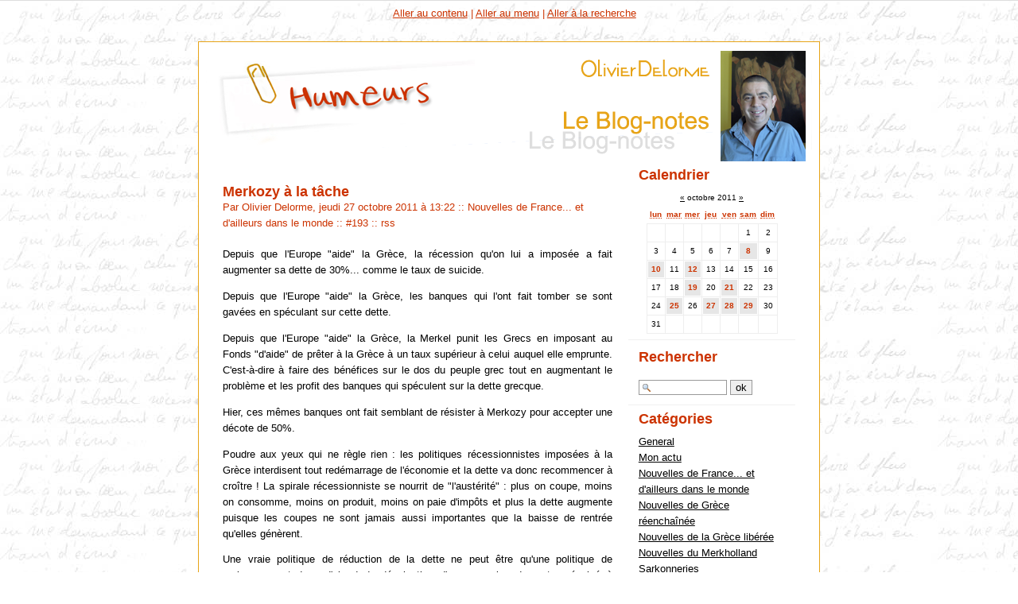

--- FILE ---
content_type: text/html; charset=UTF-8
request_url: http://www.olivier-delorme.com/odblog/index.php?2011/10/27/193-merkozy-a-la-tache
body_size: 4396
content:
<?xml version="1.0" encoding="UTF-8"?>
<!DOCTYPE html PUBLIC "-//W3C//DTD XHTML 1.0 Strict//EN"
"http://www.w3.org/TR/xhtml1/DTD/xhtml1-strict.dtd">
<html xmlns="http://www.w3.org/1999/xhtml" xml:lang="fr"
lang="fr">
<head>
	<meta http-equiv="Content-Type"
	content="text/html; charset=UTF-8" />
	<meta name="MSSmartTagsPreventParsing" content="TRUE" />
	<link rel="next" href="/odblog/index.php?2011/10/28/194-13e-festival-de-sarkonneries-du-quinquennat-en-direct-hier-soir" title="13e festival de Sarkonneries du quinquennat en direct hier soir..." />
<link rel="previous" href="/odblog/index.php?2011/10/25/192-la-republique-des-fillon-et-des-fistons" title="La République des Fillon et des Fistons" />
<link rel="section" href="/odblog/index.php?General" title="General" />
<link rel="section" href="/odblog/index.php?Mon-actu" title="Mon actu" />
<link rel="section" href="/odblog/index.php?Nouvelles-du-sarkoland" title="Nouvelles de France... et d'ailleurs dans le monde" />
<link rel="section" href="/odblog/index.php?Nouvelles-de-grece-reenchainee" title="Nouvelles de Grèce réenchaînée" />
<link rel="section" href="/odblog/index.php?Nouvelles-de-la-grece-liberee" title="Nouvelles de la Grèce libérée" />
<link rel="section" href="/odblog/index.php?Nouvelles-du-merkholland" title="Nouvelles du Merkholland" />
<link rel="section" href="/odblog/index.php?Les-sarkonneries" title="Sarkonneries" />
<link rel="section" href="/odblog/index.php?Spectacles" title="Spectacles, Expos, lectures..." />
<link rel="section" href="/odblog/index.php?Macronneries" title="Mac(r)onneries" />
<link rel="section" href="/odblog/index.php?Nouvelles-du-grand-reich-europeen-des-1000-prochaines-annees" title="Nouvelles du Grand Reich européen des 1000 prochaines années" />
<link rel="archive" href="/odblog/index.php?2022/09" title="septembre 2022" />
<link rel="archive" href="/odblog/index.php?2022/08" title="août 2022" />
<link rel="archive" href="/odblog/index.php?2022/02" title="février 2022" />
<link rel="archive" href="/odblog/index.php?2022/01" title="janvier 2022" />
<link rel="archive" href="/odblog/index.php?2021/11" title="novembre 2021" />
<link rel="archive" href="/odblog/index.php?2021/10" title="octobre 2021" />
<link rel="archive" href="/odblog/index.php?2021/09" title="septembre 2021" />
<link rel="archive" href="/odblog/index.php?2021/08" title="août 2021" />
<link rel="archive" href="/odblog/index.php?2021/06" title="juin 2021" />
<link rel="archive" href="/odblog/index.php?2021/05" title="mai 2021" />
<link rel="archive" href="/odblog/index.php?2021/04" title="avril 2021" />
<link rel="archive" href="/odblog/index.php?2021/03" title="mars 2021" />
<link rel="archive" href="/odblog/index.php?2021/02" title="février 2021" />
<link rel="archive" href="/odblog/index.php?2021/01" title="janvier 2021" />
<link rel="archive" href="/odblog/index.php?2020/12" title="décembre 2020" />
<link rel="archive" href="/odblog/index.php?2020/11" title="novembre 2020" />
<link rel="archive" href="/odblog/index.php?2020/10" title="octobre 2020" />
<link rel="archive" href="/odblog/index.php?2020/09" title="septembre 2020" />
<link rel="archive" href="/odblog/index.php?2020/08" title="août 2020" />
<link rel="archive" href="/odblog/index.php?2020/07" title="juillet 2020" />
<link rel="archive" href="/odblog/index.php?2020/06" title="juin 2020" />
<link rel="archive" href="/odblog/index.php?2020/05" title="mai 2020" />
<link rel="archive" href="/odblog/index.php?2020/04" title="avril 2020" />
<link rel="archive" href="/odblog/index.php?2020/03" title="mars 2020" />
<link rel="archive" href="/odblog/index.php?2020/02" title="février 2020" />
<link rel="archive" href="/odblog/index.php?2020/01" title="janvier 2020" />
<link rel="archive" href="/odblog/index.php?2019/12" title="décembre 2019" />
<link rel="archive" href="/odblog/index.php?2019/07" title="juillet 2019" />
<link rel="archive" href="/odblog/index.php?2019/06" title="juin 2019" />
<link rel="archive" href="/odblog/index.php?2019/05" title="mai 2019" />
<link rel="archive" href="/odblog/index.php?2019/04" title="avril 2019" />
<link rel="archive" href="/odblog/index.php?2019/03" title="mars 2019" />
<link rel="archive" href="/odblog/index.php?2019/02" title="février 2019" />
<link rel="archive" href="/odblog/index.php?2019/01" title="janvier 2019" />
<link rel="archive" href="/odblog/index.php?2018/12" title="décembre 2018" />
<link rel="archive" href="/odblog/index.php?2018/11" title="novembre 2018" />
<link rel="archive" href="/odblog/index.php?2018/10" title="octobre 2018" />
<link rel="archive" href="/odblog/index.php?2018/09" title="septembre 2018" />
<link rel="archive" href="/odblog/index.php?2018/08" title="août 2018" />
<link rel="archive" href="/odblog/index.php?2018/07" title="juillet 2018" />
<link rel="archive" href="/odblog/index.php?2018/06" title="juin 2018" />
<link rel="archive" href="/odblog/index.php?2018/05" title="mai 2018" />
<link rel="archive" href="/odblog/index.php?2018/04" title="avril 2018" />
<link rel="archive" href="/odblog/index.php?2018/03" title="mars 2018" />
<link rel="archive" href="/odblog/index.php?2018/02" title="février 2018" />
<link rel="archive" href="/odblog/index.php?2018/01" title="janvier 2018" />
<link rel="archive" href="/odblog/index.php?2017/12" title="décembre 2017" />
<link rel="archive" href="/odblog/index.php?2017/11" title="novembre 2017" />
<link rel="archive" href="/odblog/index.php?2017/10" title="octobre 2017" />
<link rel="archive" href="/odblog/index.php?2017/08" title="août 2017" />
<link rel="archive" href="/odblog/index.php?2017/07" title="juillet 2017" />
<link rel="archive" href="/odblog/index.php?2017/06" title="juin 2017" />
<link rel="archive" href="/odblog/index.php?2017/05" title="mai 2017" />
<link rel="archive" href="/odblog/index.php?2017/04" title="avril 2017" />
<link rel="archive" href="/odblog/index.php?2017/03" title="mars 2017" />
<link rel="archive" href="/odblog/index.php?2017/02" title="février 2017" />
<link rel="archive" href="/odblog/index.php?2017/01" title="janvier 2017" />
<link rel="archive" href="/odblog/index.php?2016/12" title="décembre 2016" />
<link rel="archive" href="/odblog/index.php?2016/11" title="novembre 2016" />
<link rel="archive" href="/odblog/index.php?2016/10" title="octobre 2016" />
<link rel="archive" href="/odblog/index.php?2016/08" title="août 2016" />
<link rel="archive" href="/odblog/index.php?2016/07" title="juillet 2016" />
<link rel="archive" href="/odblog/index.php?2016/06" title="juin 2016" />
<link rel="archive" href="/odblog/index.php?2016/05" title="mai 2016" />
<link rel="archive" href="/odblog/index.php?2016/04" title="avril 2016" />
<link rel="archive" href="/odblog/index.php?2016/03" title="mars 2016" />
<link rel="archive" href="/odblog/index.php?2016/02" title="février 2016" />
<link rel="archive" href="/odblog/index.php?2016/01" title="janvier 2016" />
<link rel="archive" href="/odblog/index.php?2015/12" title="décembre 2015" />
<link rel="archive" href="/odblog/index.php?2015/11" title="novembre 2015" />
<link rel="archive" href="/odblog/index.php?2015/10" title="octobre 2015" />
<link rel="archive" href="/odblog/index.php?2015/09" title="septembre 2015" />
<link rel="archive" href="/odblog/index.php?2015/08" title="août 2015" />
<link rel="archive" href="/odblog/index.php?2015/07" title="juillet 2015" />
<link rel="archive" href="/odblog/index.php?2015/06" title="juin 2015" />
<link rel="archive" href="/odblog/index.php?2015/05" title="mai 2015" />
<link rel="archive" href="/odblog/index.php?2015/04" title="avril 2015" />
<link rel="archive" href="/odblog/index.php?2015/03" title="mars 2015" />
<link rel="archive" href="/odblog/index.php?2015/02" title="février 2015" />
<link rel="archive" href="/odblog/index.php?2015/01" title="janvier 2015" />
<link rel="archive" href="/odblog/index.php?2014/12" title="décembre 2014" />
<link rel="archive" href="/odblog/index.php?2014/11" title="novembre 2014" />
<link rel="archive" href="/odblog/index.php?2014/10" title="octobre 2014" />
<link rel="archive" href="/odblog/index.php?2014/09" title="septembre 2014" />
<link rel="archive" href="/odblog/index.php?2014/08" title="août 2014" />
<link rel="archive" href="/odblog/index.php?2014/06" title="juin 2014" />
<link rel="archive" href="/odblog/index.php?2014/05" title="mai 2014" />
<link rel="archive" href="/odblog/index.php?2014/04" title="avril 2014" />
<link rel="archive" href="/odblog/index.php?2014/03" title="mars 2014" />
<link rel="archive" href="/odblog/index.php?2014/02" title="février 2014" />
<link rel="archive" href="/odblog/index.php?2014/01" title="janvier 2014" />
<link rel="archive" href="/odblog/index.php?2013/12" title="décembre 2013" />
<link rel="archive" href="/odblog/index.php?2013/11" title="novembre 2013" />
<link rel="archive" href="/odblog/index.php?2013/10" title="octobre 2013" />
<link rel="archive" href="/odblog/index.php?2013/09" title="septembre 2013" />
<link rel="archive" href="/odblog/index.php?2013/08" title="août 2013" />
<link rel="archive" href="/odblog/index.php?2013/06" title="juin 2013" />
<link rel="archive" href="/odblog/index.php?2013/05" title="mai 2013" />
<link rel="archive" href="/odblog/index.php?2013/04" title="avril 2013" />
<link rel="archive" href="/odblog/index.php?2013/03" title="mars 2013" />
<link rel="archive" href="/odblog/index.php?2013/02" title="février 2013" />
<link rel="archive" href="/odblog/index.php?2013/01" title="janvier 2013" />
<link rel="archive" href="/odblog/index.php?2012/12" title="décembre 2012" />
<link rel="archive" href="/odblog/index.php?2012/11" title="novembre 2012" />
<link rel="archive" href="/odblog/index.php?2012/10" title="octobre 2012" />
<link rel="archive" href="/odblog/index.php?2012/09" title="septembre 2012" />
<link rel="archive" href="/odblog/index.php?2012/08" title="août 2012" />
<link rel="archive" href="/odblog/index.php?2012/05" title="mai 2012" />
<link rel="archive" href="/odblog/index.php?2012/04" title="avril 2012" />
<link rel="archive" href="/odblog/index.php?2012/03" title="mars 2012" />
<link rel="archive" href="/odblog/index.php?2012/02" title="février 2012" />
<link rel="archive" href="/odblog/index.php?2012/01" title="janvier 2012" />
<link rel="archive" href="/odblog/index.php?2011/12" title="décembre 2011" />
<link rel="archive" href="/odblog/index.php?2011/11" title="novembre 2011" />
<link rel="archive" href="/odblog/index.php?2011/10" title="octobre 2011" />
<link rel="archive" href="/odblog/index.php?2011/08" title="août 2011" />
<link rel="archive" href="/odblog/index.php?2011/06" title="juin 2011" />
<link rel="archive" href="/odblog/index.php?2011/05" title="mai 2011" />
<link rel="archive" href="/odblog/index.php?2011/02" title="février 2011" />
<link rel="archive" href="/odblog/index.php?2011/01" title="janvier 2011" />
<link rel="archive" href="/odblog/index.php?2010/12" title="décembre 2010" />
<link rel="archive" href="/odblog/index.php?2010/11" title="novembre 2010" />
<link rel="archive" href="/odblog/index.php?2010/10" title="octobre 2010" />
<link rel="archive" href="/odblog/index.php?2010/07" title="juillet 2010" />
<link rel="archive" href="/odblog/index.php?2010/06" title="juin 2010" />
<link rel="archive" href="/odblog/index.php?2010/05" title="mai 2010" />
<link rel="archive" href="/odblog/index.php?2010/04" title="avril 2010" />
<link rel="archive" href="/odblog/index.php?2010/03" title="mars 2010" />
<link rel="archive" href="/odblog/index.php?2010/02" title="février 2010" />
<link rel="archive" href="/odblog/index.php?2010/01" title="janvier 2010" />
<link rel="archive" href="/odblog/index.php?2009/12" title="décembre 2009" />
<link rel="archive" href="/odblog/index.php?2009/11" title="novembre 2009" />
<link rel="archive" href="/odblog/index.php?2009/10" title="octobre 2009" />
<link rel="archive" href="/odblog/index.php?2009/09" title="septembre 2009" />
<link rel="archive" href="/odblog/index.php?2009/08" title="août 2009" />
<link rel="archive" href="/odblog/index.php?2009/06" title="juin 2009" />
<link rel="archive" href="/odblog/index.php?2009/05" title="mai 2009" />
<link rel="archive" href="/odblog/index.php?2009/04" title="avril 2009" />
<link rel="archive" href="/odblog/index.php?2009/03" title="mars 2009" />
<link rel="archive" href="/odblog/index.php?2009/02" title="février 2009" />
<link rel="archive" href="/odblog/index.php?2009/01" title="janvier 2009" />
<link rel="archive" href="/odblog/index.php?2008/12" title="décembre 2008" />
<link rel="archive" href="/odblog/index.php?2008/11" title="novembre 2008" />
<link rel="archive" href="/odblog/index.php?2008/10" title="octobre 2008" />
<link rel="archive" href="/odblog/index.php?2008/09" title="septembre 2008" />
<link rel="archive" href="/odblog/index.php?2008/06" title="juin 2008" />
<link rel="archive" href="/odblog/index.php?2008/05" title="mai 2008" />
<link rel="archive" href="/odblog/index.php?2008/04" title="avril 2008" />
<link rel="archive" href="/odblog/index.php?2008/03" title="mars 2008" />
<link rel="archive" href="/odblog/index.php?2008/02" title="février 2008" />
	<link rel="alternate" type="application/rss+xml" title="RSS" href="/odblog/rss.php" />
	<link rel="alternate" type="application/atom+xml" title="Atom" href="/odblog/atom.php" />
	<meta name="DC.title" content="OD" />
	<title>Merkozy à la tâche - OD</title>
	
	<link rel="stylesheet" type="text/css" href="/odblog/themes/default/style.css" media="screen" />
	</head>

<body>

<div id="page">

<div id="top">
	<h1><a href="/odblog/index.php">OD</a></h1>
</div>

<p id="prelude"><a href="#main">Aller au contenu</a> |
<a href="#sidebar">Aller au menu</a> |
<a href="#search">Aller &agrave; la recherche</a></p>

<div id="main">
	<div id="content">
			
<div class="post">
	<h2 class="post-title">Merkozy à la tâche</h2>
	<p class="post-info">Par Olivier Delorme,
	jeudi 27 octobre 2011 &agrave; 13:22	<span>::</span> <a href="/odblog/index.php?Nouvelles-du-sarkoland">Nouvelles de France... et d'ailleurs dans le monde</a>
	<span>::</span> <a href="/odblog/index.php?2011/10/27/193-merkozy-a-la-tache"
	title="Lien permanent vers : Merkozy à la tâche">#193</a>
	<span>::</span> <a href="/odblog/rss.php?type=co&amp;post=193"
	title="fil RSS des commentaires de : Merkozy à la tâche">rss</a>
	</p>
	
	<div class="post-chapo"></div>	<div class="post-content"><p>Depuis que l'Europe "aide" la Grèce, la récession qu'on lui a imposée a fait augmenter sa dette de 30%... comme le taux de suicide.</p>


<p>Depuis que l'Europe "aide" la Grèce, les banques qui l'ont fait tomber se sont gavées en spéculant sur cette dette.</p>


<p>Depuis que l'Europe "aide" la Grèce, la Merkel punit les Grecs en imposant au Fonds "d'aide" de prêter à la Grèce à un taux supérieur à celui auquel elle emprunte. C'est-à-dire à faire des bénéfices sur le dos du peuple grec tout en augmentant le problème et les profit des banques qui spéculent sur la dette grecque.</p>


<p>Hier, ces mêmes banques ont fait semblant de résister à Merkozy pour accepter une décote de 50%.</p>


<p>Poudre aux yeux qui ne règle rien&nbsp;: les politiques récessionnistes imposées à la Grèce interdisent tout redémarrage de l'économie et la dette va donc recommencer à croître&nbsp;! La spirale récessionniste se nourrit de "l'austérité"&nbsp;: plus on coupe, moins on consomme, moins on produit, moins on paie d'impôts et plus la dette augmente puisque les coupes ne sont jamais aussi importantes que la baisse de rentrée qu'elles génèrent.</p>


<p>Une vraie politique de réduction de la dette ne peut être qu'une politique de croissance, et donc d'abord de dévaluation d'un euro absurdement surévalué à cause de la politique allemande.</p>


<p>Le reste est du pipeau libéral pour amuser la galerie.</p></div>
	
	
</div>

<div id="trackbacks">
	<h3 id="tb">Trackbacks</h3>
			<p>Aucun trackback.</p>
		
		
	
				<p>Les trackbacks pour ce billet sont ferm&eacute;s.</p>
	</div>
	
<div id="comments">
	<h3 id="co">Commentaires</h3>
			<p>Aucun commentaire pour le moment.</p>
		
		
	<h3>Ajouter un commentaire</h3>
			<p>Les commentaires pour ce billet sont ferm&eacute;s.</p>
	</div>
		
	</div>
</div>

<div id="sidebar">
	<div id="calendar">
	<h2>Calendrier</h2>
	<table summary="Calendrier">
<caption><a href="/odblog/index.php?2011/08"  title="août 2011">&#171;</a> octobre 2011 <a href="/odblog/index.php?2011/11"  title="novembre 2011">&#187;</a></caption><thead><tr><th scope="col"><abbr title="lundi">lun</abbr></th><th scope="col"><abbr title="mardi">mar</abbr></th><th scope="col"><abbr title="mercredi">mer</abbr></th><th scope="col"><abbr title="jeudi">jeu</abbr></th><th scope="col"><abbr title="vendredi">ven</abbr></th><th scope="col"><abbr title="samedi">sam</abbr></th><th scope="col"><abbr title="dimanche">dim</abbr></th></tr></thead>
<tbody><tr><td> </td><td> </td><td> </td><td> </td><td> </td><td>1</td><td>2</td></tr>
<tr><td>3</td><td>4</td><td>5</td><td>6</td><td>7</td><td><a href="/odblog/index.php?2011/10/08">8</a></td><td>9</td></tr>
<tr><td><a href="/odblog/index.php?2011/10/10">10</a></td><td>11</td><td><a href="/odblog/index.php?2011/10/12">12</a></td><td>13</td><td>14</td><td>15</td><td>16</td></tr>
<tr><td>17</td><td>18</td><td><a href="/odblog/index.php?2011/10/19">19</a></td><td>20</td><td><a href="/odblog/index.php?2011/10/21">21</a></td><td>22</td><td>23</td></tr>
<tr><td>24</td><td><a href="/odblog/index.php?2011/10/25">25</a></td><td>26</td><td class="active"><a href="/odblog/index.php?2011/10/27">27</a></td><td><a href="/odblog/index.php?2011/10/28">28</a></td><td><a href="/odblog/index.php?2011/10/29">29</a></td><td>30</td></tr>
<tr><td>31</td><td> </td><td> </td><td> </td><td> </td><td> </td><td> </td></tr>
</tbody>
</table>	</div>
	
	<div id="search">
		<form action="/odblog/index.php" method="get">
		
			<h2><label for="q">Rechercher</label></h2>
			<p class="field"><input name="q" id="q" type="text" size="10"
			value="" accesskey="4" />
			<input type="submit" class="submit" value="ok" /></p>
		
		</form>
	</div>
	
			
		
	<div id="categories">
		<h2>Cat&eacute;gories</h2>
		<ul><li><a href="/odblog/index.php?General">General</a></li><li><a href="/odblog/index.php?Mon-actu">Mon actu</a></li><li><a href="/odblog/index.php?Nouvelles-du-sarkoland">Nouvelles de France... et d'ailleurs dans le monde</a></li><li><a href="/odblog/index.php?Nouvelles-de-grece-reenchainee">Nouvelles de Grèce réenchaînée</a></li><li><a href="/odblog/index.php?Nouvelles-de-la-grece-liberee">Nouvelles de la Grèce libérée</a></li><li><a href="/odblog/index.php?Nouvelles-du-merkholland">Nouvelles du Merkholland</a></li><li><a href="/odblog/index.php?Les-sarkonneries">Sarkonneries</a></li><li><a href="/odblog/index.php?Spectacles">Spectacles, Expos, lectures...</a></li><li><a href="/odblog/index.php?Macronneries">Mac(r)onneries</a></li><li><a href="/odblog/index.php?Nouvelles-du-grand-reich-europeen-des-1000-prochaines-annees">Nouvelles du Grand Reich européen des 1000 prochaines années</a></li></ul>	</div>
	
	<div id="archives">
		<h2>Archives</h2>
		<ul><li><a href="/odblog/index.php?2022/09">septembre 2022</a></li><li><a href="/odblog/index.php?2022/08">août 2022</a></li><li><a href="/odblog/index.php?2022/02">février 2022</a></li><li><a href="/odblog/index.php?2022/01">janvier 2022</a></li><li><a href="/odblog/index.php?2021/11">novembre 2021</a></li><li><a href="/odblog/index.php?2021/10">octobre 2021</a></li><li><a href="/odblog/index.php?2021/09">septembre 2021</a></li><li><a href="/odblog/index.php?2021/08">août 2021</a></li><li><a href="/odblog/index.php?2021/06">juin 2021</a></li><li><a href="/odblog/index.php?2021/05">mai 2021</a></li><li><a href="/odblog/index.php?2021/04">avril 2021</a></li><li><a href="/odblog/index.php?2021/03">mars 2021</a></li><li><a href="/odblog/index.php?2021/02">février 2021</a></li><li><a href="/odblog/index.php?2021/01">janvier 2021</a></li><li><a href="/odblog/index.php?2020/12">décembre 2020</a></li><li><a href="/odblog/index.php?2020/11">novembre 2020</a></li><li><a href="/odblog/index.php?2020/10">octobre 2020</a></li><li><a href="/odblog/index.php?2020/09">septembre 2020</a></li><li><a href="/odblog/index.php?2020/08">août 2020</a></li><li><a href="/odblog/index.php?2020/07">juillet 2020</a></li><li><a href="/odblog/index.php?2020/06">juin 2020</a></li><li><a href="/odblog/index.php?2020/05">mai 2020</a></li><li><a href="/odblog/index.php?2020/04">avril 2020</a></li><li><a href="/odblog/index.php?2020/03">mars 2020</a></li><li><a href="/odblog/index.php?2020/02">février 2020</a></li><li><a href="/odblog/index.php?2020/01">janvier 2020</a></li><li><a href="/odblog/index.php?2019/12">décembre 2019</a></li><li><a href="/odblog/index.php?2019/07">juillet 2019</a></li><li><a href="/odblog/index.php?2019/06">juin 2019</a></li><li><a href="/odblog/index.php?2019/05">mai 2019</a></li><li><a href="/odblog/index.php?2019/04">avril 2019</a></li><li><a href="/odblog/index.php?2019/03">mars 2019</a></li><li><a href="/odblog/index.php?2019/02">février 2019</a></li><li><a href="/odblog/index.php?2019/01">janvier 2019</a></li><li><a href="/odblog/index.php?2018/12">décembre 2018</a></li><li><a href="/odblog/index.php?2018/11">novembre 2018</a></li><li><a href="/odblog/index.php?2018/10">octobre 2018</a></li><li><a href="/odblog/index.php?2018/09">septembre 2018</a></li><li><a href="/odblog/index.php?2018/08">août 2018</a></li><li><a href="/odblog/index.php?2018/07">juillet 2018</a></li><li><a href="/odblog/index.php?2018/06">juin 2018</a></li><li><a href="/odblog/index.php?2018/05">mai 2018</a></li><li><a href="/odblog/index.php?2018/04">avril 2018</a></li><li><a href="/odblog/index.php?2018/03">mars 2018</a></li><li><a href="/odblog/index.php?2018/02">février 2018</a></li><li><a href="/odblog/index.php?2018/01">janvier 2018</a></li><li><a href="/odblog/index.php?2017/12">décembre 2017</a></li><li><a href="/odblog/index.php?2017/11">novembre 2017</a></li><li><a href="/odblog/index.php?2017/10">octobre 2017</a></li><li><a href="/odblog/index.php?2017/08">août 2017</a></li><li><a href="/odblog/index.php?2017/07">juillet 2017</a></li><li><a href="/odblog/index.php?2017/06">juin 2017</a></li><li><a href="/odblog/index.php?2017/05">mai 2017</a></li><li><a href="/odblog/index.php?2017/04">avril 2017</a></li><li><a href="/odblog/index.php?2017/03">mars 2017</a></li><li><a href="/odblog/index.php?2017/02">février 2017</a></li><li><a href="/odblog/index.php?2017/01">janvier 2017</a></li><li><a href="/odblog/index.php?2016/12">décembre 2016</a></li><li><a href="/odblog/index.php?2016/11">novembre 2016</a></li><li><a href="/odblog/index.php?2016/10">octobre 2016</a></li><li><a href="/odblog/index.php?2016/08">août 2016</a></li><li><a href="/odblog/index.php?2016/07">juillet 2016</a></li><li><a href="/odblog/index.php?2016/06">juin 2016</a></li><li><a href="/odblog/index.php?2016/05">mai 2016</a></li><li><a href="/odblog/index.php?2016/04">avril 2016</a></li><li><a href="/odblog/index.php?2016/03">mars 2016</a></li><li><a href="/odblog/index.php?2016/02">février 2016</a></li><li><a href="/odblog/index.php?2016/01">janvier 2016</a></li><li><a href="/odblog/index.php?2015/12">décembre 2015</a></li><li><a href="/odblog/index.php?2015/11">novembre 2015</a></li><li><a href="/odblog/index.php?2015/10">octobre 2015</a></li><li><a href="/odblog/index.php?2015/09">septembre 2015</a></li><li><a href="/odblog/index.php?2015/08">août 2015</a></li><li><a href="/odblog/index.php?2015/07">juillet 2015</a></li><li><a href="/odblog/index.php?2015/06">juin 2015</a></li><li><a href="/odblog/index.php?2015/05">mai 2015</a></li><li><a href="/odblog/index.php?2015/04">avril 2015</a></li><li><a href="/odblog/index.php?2015/03">mars 2015</a></li><li><a href="/odblog/index.php?2015/02">février 2015</a></li><li><a href="/odblog/index.php?2015/01">janvier 2015</a></li><li><a href="/odblog/index.php?2014/12">décembre 2014</a></li><li><a href="/odblog/index.php?2014/11">novembre 2014</a></li><li><a href="/odblog/index.php?2014/10">octobre 2014</a></li><li><a href="/odblog/index.php?2014/09">septembre 2014</a></li><li><a href="/odblog/index.php?2014/08">août 2014</a></li><li><a href="/odblog/index.php?2014/06">juin 2014</a></li><li><a href="/odblog/index.php?2014/05">mai 2014</a></li><li><a href="/odblog/index.php?2014/04">avril 2014</a></li><li><a href="/odblog/index.php?2014/03">mars 2014</a></li><li><a href="/odblog/index.php?2014/02">février 2014</a></li><li><a href="/odblog/index.php?2014/01">janvier 2014</a></li><li><a href="/odblog/index.php?2013/12">décembre 2013</a></li><li><a href="/odblog/index.php?2013/11">novembre 2013</a></li><li><a href="/odblog/index.php?2013/10">octobre 2013</a></li><li><a href="/odblog/index.php?2013/09">septembre 2013</a></li><li><a href="/odblog/index.php?2013/08">août 2013</a></li><li><a href="/odblog/index.php?2013/06">juin 2013</a></li><li><a href="/odblog/index.php?2013/05">mai 2013</a></li><li><a href="/odblog/index.php?2013/04">avril 2013</a></li><li><a href="/odblog/index.php?2013/03">mars 2013</a></li><li><a href="/odblog/index.php?2013/02">février 2013</a></li><li><a href="/odblog/index.php?2013/01">janvier 2013</a></li><li><a href="/odblog/index.php?2012/12">décembre 2012</a></li><li><a href="/odblog/index.php?2012/11">novembre 2012</a></li><li><a href="/odblog/index.php?2012/10">octobre 2012</a></li><li><a href="/odblog/index.php?2012/09">septembre 2012</a></li><li><a href="/odblog/index.php?2012/08">août 2012</a></li><li><a href="/odblog/index.php?2012/05">mai 2012</a></li><li><a href="/odblog/index.php?2012/04">avril 2012</a></li><li><a href="/odblog/index.php?2012/03">mars 2012</a></li><li><a href="/odblog/index.php?2012/02">février 2012</a></li><li><a href="/odblog/index.php?2012/01">janvier 2012</a></li><li><a href="/odblog/index.php?2011/12">décembre 2011</a></li><li><a href="/odblog/index.php?2011/11">novembre 2011</a></li><li><strong><a href="/odblog/index.php?2011/10">octobre 2011</a></strong></li><li><a href="/odblog/index.php?2011/08">août 2011</a></li><li><a href="/odblog/index.php?2011/06">juin 2011</a></li><li><a href="/odblog/index.php?2011/05">mai 2011</a></li><li><a href="/odblog/index.php?2011/02">février 2011</a></li><li><a href="/odblog/index.php?2011/01">janvier 2011</a></li><li><a href="/odblog/index.php?2010/12">décembre 2010</a></li><li><a href="/odblog/index.php?2010/11">novembre 2010</a></li><li><a href="/odblog/index.php?2010/10">octobre 2010</a></li><li><a href="/odblog/index.php?2010/07">juillet 2010</a></li><li><a href="/odblog/index.php?2010/06">juin 2010</a></li><li><a href="/odblog/index.php?2010/05">mai 2010</a></li><li><a href="/odblog/index.php?2010/04">avril 2010</a></li><li><a href="/odblog/index.php?2010/03">mars 2010</a></li><li><a href="/odblog/index.php?2010/02">février 2010</a></li><li><a href="/odblog/index.php?2010/01">janvier 2010</a></li><li><a href="/odblog/index.php?2009/12">décembre 2009</a></li><li><a href="/odblog/index.php?2009/11">novembre 2009</a></li><li><a href="/odblog/index.php?2009/10">octobre 2009</a></li><li><a href="/odblog/index.php?2009/09">septembre 2009</a></li><li><a href="/odblog/index.php?2009/08">août 2009</a></li><li><a href="/odblog/index.php?2009/06">juin 2009</a></li><li><a href="/odblog/index.php?2009/05">mai 2009</a></li><li><a href="/odblog/index.php?2009/04">avril 2009</a></li><li><a href="/odblog/index.php?2009/03">mars 2009</a></li><li><a href="/odblog/index.php?2009/02">février 2009</a></li><li><a href="/odblog/index.php?2009/01">janvier 2009</a></li><li><a href="/odblog/index.php?2008/12">décembre 2008</a></li><li><a href="/odblog/index.php?2008/11">novembre 2008</a></li><li><a href="/odblog/index.php?2008/10">octobre 2008</a></li><li><a href="/odblog/index.php?2008/09">septembre 2008</a></li><li><a href="/odblog/index.php?2008/06">juin 2008</a></li><li><a href="/odblog/index.php?2008/05">mai 2008</a></li><li><a href="/odblog/index.php?2008/04">avril 2008</a></li><li><a href="/odblog/index.php?2008/03">mars 2008</a></li><li><a href="/odblog/index.php?2008/02">février 2008</a></li></ul>	</div>
	
	<div id="links">
		<h2>Liens</h2>
		<ul><li><a href="http://www.olivier-delorme.com">Mon site perso</a></li></ul>	</div>
	
	<div id="syndicate">
	<h2>Syndication</h2>
	<ul>
		<li><a href="/odblog/rss.php">fil rss</a></li>
		<li><a href="/odblog/rss.php?type=co">fil rss commentaires</a></li>
		<li><a href="/odblog/atom.php">fil atom</a></li>
		<li><a href="/odblog/atom.php?type=co">fil atom commentaires</a></li>
	</ul>
	</div>
</div>

<p id="footer"><a href="http://www.dotclear.net/">
propuls&eacute; par DotClear</a></p>

</div> <!-- end #page -->

<!-- Blocs en plus pour ajouter des images en tout genre si besoin -->
<div id="block1"></div><div id="block2"></div>
<div id="block3"></div><div id="block4"></div>
<div id="block5"></div><div id="block6"></div>

</body>
</html>


--- FILE ---
content_type: text/css
request_url: http://www.olivier-delorme.com/odblog/themes/default/style.css
body_size: 1931
content:
/* ***** BEGIN LICENSE BLOCK *****
 * This file is part of DotClear.
 * Copyright (c) 2004 Maurice Svay and contributors. All rights
 * reserved.
 *
 * DotClear is free software; you can redistribute it and/or modify
 * it under the terms of the GNU General Public License as published by
 * the Free Software Foundation; either version 2 of the License, or
 * (at your option) any later version.
 * 
 * DotClear is distributed in the hope that it will be useful,
 * but WITHOUT ANY WARRANTY; without even the implied warranty of
 * MERCHANTABILITY or FITNESS FOR A PARTICULAR PURPOSE.  See the
 * GNU General Public License for more details.
 * 
 * You should have received a copy of the GNU General Public License
 * along with DotClear; if not, write to the Free Software
 * Foundation, Inc., 59 Temple Place, Suite 330, Boston, MA  02111-1307  USA
 *
 * ***** END LICENSE BLOCK *****
 *
 * Contributor(s):
 *  Maurice Svay
 */

/* Ce fichier d�finit le style visuel pour les diff�rents �l�ments du blog.
 * Dans l'ordre, vous trouverez les r�gles qui d�finissent l'apparence pour:
 * - les �l�ments HTML en g�n�ral
 * - la page
 * - l'ent�te
 * - le pr�lude
 * - le contenu
 * - la barre de navigation
 * - le pied de page
 *
 * L'agengement des blocs est d�fini dans le fichier layout.css
 * Pour mettre la barre de navigation � gauche, d�commentez l'appel � 
 * layout-gauche.css
 */

@import "layout.css";
/* @import "layout-gauche.css"; */
 
/* Les �l�ments HTML en g�n�ral
-------------------------------------------------------- */
body{
	background-image:url(http://www.olivier-delorme.com/images/ressources/fond_ecriture_od.jpg);
	color: #000;
	font-size: 80%;
	line-height: 1.6em;
	font-family: Verdana, Geneva, Arial, Helvetica, sans-serif;
	border-top: 1px solid #DDD;
}

h1, h2, h3, h4, h5, h6{
	font-family: "Trebuchet MS", sans-serif;
}

h1{font-size: 1.5em;}
h2{font-size: 1.4em;}
h3{font-size: 1.3em;}
h4{font-size: 1.2em;}
h5{font-size: 1.1em;}
h6{font-size: 1em;}

pre, code{
	font-size: 1.2em;
}

pre{
	width: 100%;
	overflow: auto;
	border: 1px solid #CC3300;
}

fieldset{
	border: none;
}

label{
	cursor: pointer;
	cursor: hand;
}

.field label{
	display: block;
}

input,textarea{
	border: 1px solid #999;
}

textarea{
	width: 100%;
	font-size: 1em;
	font-family: Verdana, Geneva, Arial, Helvetica, sans-serif;
}

a{
	color: #000;
}

a:visited{
	color: #CC3300;
}

a:hover{
	color: #CC3300;
}

.left{
	float: left;
	margin-right: 1em;
}

.right{
	float: right;
	margin-left: 1em;
}

/* La page
-------------------------------------------------------- */
#page{
	background: #fff url(img/page.png) repeat-y center top;
	color: inherit;
	border: 1px solid #E7A418;
}
 
/* L'ent�te
-------------------------------------------------------- */
#top{
	height: 150px;
	/*padding-top: 20px;*/
	background: #FFF url(img/top.png) no-repeat left top;
}

#top h1{
	height: 80px;
	line-height: 80px;
	margin: 0 0 0 40px;
	padding-top: 20px;
	color: #FFFFFF;
}

#top h1 a{
	text-decoration: none;
	color: #FFFFFF;
}

/* Le pr�lude
-------------------------------------------------------- */ 
#prelude{
	background: transparent;
	color: #CC3300;
	text-align: center;
}

#prelude a{
	color: #CC3300;
	background: transparent;
}

#prelude a:hover{
	color: #666;
	background: transparent;
}

/* Le contenu
-------------------------------------------------------- */
.day-date{
	padding-left: 20px;
	margin-left: -25px;
	color: #CC3300;
	background: transparent url(img/day-date.png) no-repeat left center;
	font-style: italic;
}

.post-title{
	color: #CC3300;
	background: transparent;
	margin-bottom: 0;
}

.post-title a{
	color: #CC3300;
	background: transparent;
	text-decoration: none;
}

.post-info{
	margin-top: 0;
	color: #CC3300;
	background: transparent;
	padding-bottom: 1ex;
	/*border-bottom: 1px solid #FC0;*/
}

.post-info a{
	color: #CC3300;
	background: transparent;
	text-decoration: none;
}

.post-content{
	text-align: justify;
}

.post-content blockquote{
	font-family: Georgia, serif;
	font-style: italic;
}

.post-info-co{
	text-align: right;
}

#trackbacks blockquote, #comments blockquote{
	border: 1px solid #EEE;
	margin: 1em 0;
	padding: 1ex 1em;
}

/* La barre de navigation
-------------------------------------------------------- */
#sidebar div{
	border-bottom: 1px solid #F0F0F0;
	color: inherit;
}

#sidebar div ul{
	margin: 0;
	padding: 0;
	list-style: none;
}

#sidebar h2, #sidebar h3{
	color: #CC3300;
	margin: 0 0 1ex 0;
}

#sidebar h3{
	font-size: 1em;
	margin: 0;
}

#sidebar div#search{
	background: transparent;
	color: inherit;
	line-height: 2.3em;
}

#search fieldset, #search p{
	margin: 0;
	padding: 0;
}

#q{
	padding-left: 18px;
	background: #fff url(img/q.png) no-repeat 4px center;
}

#sidebar div#calendar{
	/*border-top: 1px solid #F0F0F0;*/
}

#sidebar div#calendar table{
	font-size: 0.8em;
	text-align: center;
	margin: 0 auto;
	border-collapse: collapse;
}

#sidebar div#calendar table caption{
	margin: 0 auto;
}

#sidebar div#calendar table th{
	color: #CC3300;
	background: transparent;
}

#sidebar div#calendar table td{
	width: 14%;
	line-height: 2em;
	border: 1px solid #EEE;
}

#sidebar div#calendar table td a{
	display: block;
	background: #E6E6E6;
	color: #CC3300;
	font-weight: bold;
	text-decoration: none;
}

#sidebar div#calendar table td a:hover{
	background: #E7A418;
	color: #CC3300;
}

/* Le pied de page
-------------------------------------------------------- */
#footer{
	margin: 0;
	padding: 1em;
	border-top: 1px solid #E7A418;
	background: #E7A418;
	color: #CC3300;
}

#footer a{
	color: #CC3300;
}

--- FILE ---
content_type: text/css
request_url: http://www.olivier-delorme.com/odblog/themes/default/layout.css
body_size: 279
content:
html, body{
	margin: 0;
	padding: 0;
	text-align: center;
}

#page{
	width: 780px;
	margin: 4em auto;
	text-align: left;
}

#top{
	margin: 0;
}

#top h1{
	margin: 0;
}

#prelude{
	position: absolute;
	width: 780px;
	top: 7px;
	left: 50%;
	margin: 0 0 0 -390px;
	padding: 0 1ex;
}

#main{
	float: left;
	width: 520px;
}

#content{
	margin: 0 0 0 30px;
	padding: 1em 0 0 0;
}

.post{
	margin-bottom: 4em;
}

#sidebar{
	float: right;
	width: 240px;
	padding-bottom: 4em;
}

#sidebar div{
	margin: 0 30px 0 0;
	padding: 1ex 1em;
}

#footer{
	padding: 1ex 1em 1ex 1em;
	margin : 0;
	clear: both;
}